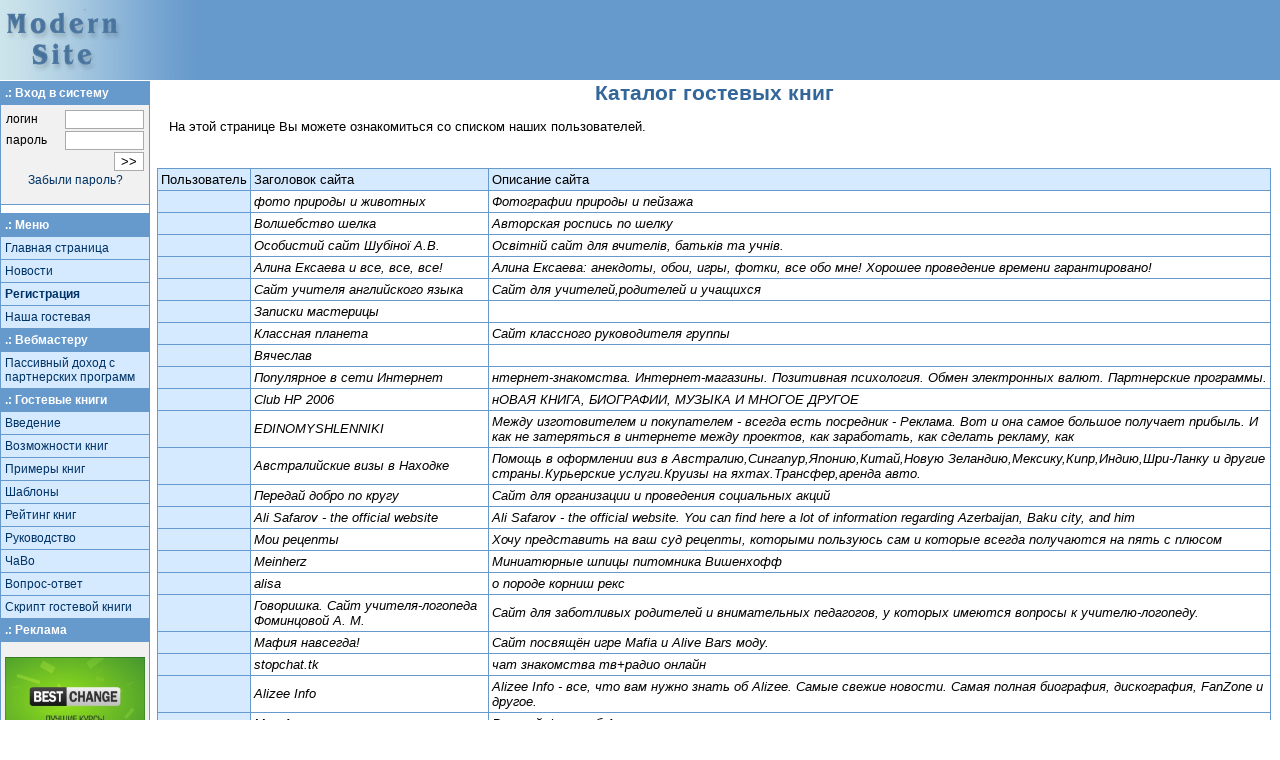

--- FILE ---
content_type: text/html
request_url: http://mod-site.net/ru/userscat.shtml?l=a&p=8
body_size: 27901
content:


<html><head>

<title>ModernSite. Каталог гостевых книг</title>

<meta http-equiv="Content-Type" content="text/html; charset=windows-1251">
<meta http-equiv="cache-control" content="no-cache">
<meta http-equiv="pragma" content="no-cache">
<meta name="Document-state" content="Dynamic">
<meta name="revisit" Content="15 days">
<meta name="robots" Content="index,all">
<meta name="home_url" Content="http://mod-site.net/index.shtml">

<meta name="description" content="Каталог гостевых книг">


<meta name="keywords" content="Гостевая, гостевые, гостевушки, книжки, книга, сервисы, услуги, книги, бесплатно, бесплатные, халява, гостевые книги, гостевая книга, гостевухи, бесплатные гостевые книги, бесплатные гостевые книги, мнение посетителей, отзывы, книга отзывов, ГОСТевые книги, ГОСТ'евые книги, халявные буки, бесплатный сервис, гествухи, гуестбукс, free guestbooks, guestbook, free, вебматсеру, webmaster, site, website">


<link type=text/css href=/main.css rel=stylesheet>
</head>
<body bgcolor=white
vLink=#003366 aLink=#003366 link=#003366 
bottomMargin=0 leftMargin=0 topMargin=0 rightMargin=0 marginwidth=0 marginheight=0>

<table width=100% bgcolor=#6699CC cellspacing=0 cellpadding=0 border=0>
<tr><td><a href='/'><img alt='Гостевые книги на любой вкус! Лучшие бесплатные гостевые книги!' src='/img/logo.jpg' border=0></a></td>
<td align=center>

<!-- banner here -->
<script>
if (location.href.substring(0,10) == 'http://a.m') { location.href='http://'+location.href.substring(9); }
//document.write("<" + "a target='_blank' href='http://tim" +  "eweb.ru/?i=6653&a=131'><img style='border:1px solid #bdc0c6;' src='http://timeweb.ru/img/b/600x60/600x60-3.gif'></a" + ">");
</script>
<!-- Яндекс.Директ -->
<div id="yandex_ad"></div>
<script type="text/javascript">
(function(w, d, n, s, t) {
w[n] = w[n] || [];
w[n].push(function() {
Ya.Direct.insertInto(36721, "yandex_ad", {
site_charset: "windows-1251",
ad_format: "direct",
type: "468x60",
header_position: "right",
site_bg_color: "FFFFFF",
header_bg_color: "EEEEEE",
bg_color: "FAFAFA",
title_color: "006699",
url_color: "006699",
all_color: "000000",
text_color: "000000",
hover_color: "6699CC",
favicon: true
});
});
t = d.documentElement.firstChild;
s = d.createElement("script");
s.type = "text/javascript";
s.src = "http://an.yandex.ru/system/context.js";
s.setAttribute("async", "true");
t.insertBefore(s, t.firstChild);
})(window, document, "yandex_context_callbacks");
</script>

<!--
<img src="http://s.agava.ru/cgi/actions/c.cgi?p=313904&u=hosting.agava.ru/virtual.shtml" width=1 height=1 border=0>
<script src="http://s.agava.ru/banners/hosting/468x60.js"></script>
-->
 






<!--
<script>
//document.write("<a target=_blank href='http://www.ht"+"-systems.ru/start.php?affid=17832'><img src='http://ht-systems.ru/images/b/b468x60_1.gif' border=0></a>");
//document.write("<br><span style='font-size:12px;color:white'>Наш выбор: хостинг <a style='color: white;font-weight:bold' target=_blank href='	http://www.ht-systems.ru/start.php?affid=17832'>Тридесятое</a></span>");
</script>

<br>
<script type='text/javascript'>document.write("<a href='http://mod-site.net/ru/wmjob.shtml' style='color:white;font-size:12px' target='_blank'><b>Вебмастер!</b> Заработай $ за размещение ссылок на твоём сайте</a>");</script>
-->


</td>
<tr height=1 bgcolor=white><td colspan=2><img src=/ts.gif></td></tr>
</table>

<table width=100% cellspacing=0 cellpadding=0 border=0>
<tr><td bgcolor=#6699CC style='height:0'></td>
<td rowspan=2> &nbsp; </td>
<td valign=top rowspan=2>
<!-- begin main part -->

<h1 align='center'>Каталог гостевых книг</h1>
<div align=justify class=text>
<style>
td.c1 {
background-color: #D5EAFF;
padding: 3px;
}    
td.c2 {
font-style: italic;
background-color: white;
padding: 3px;
}
td.c3 {
font-style: italic;
background-color: #F1F1F1;
padding: 3px;
}
</style>
<p>
На этой странице Вы можете ознакомиться со списком наших пользователей.</div>
<br>
<table width='100%'>
<tr><td valign='top'>

<table style='background: #6699CC' width=100% cellspacing=1 align=center class=txt1>
    <tr><td class='c1'>Пользователь</td>
	<td class='c1'>Заголовок сайта</td>
	<td class='c1'>Описание сайта</td>
    </tr>
    <tr><td class='c1'> </td><td class='c2'>фото природы и животных</td><td class='c2'>Фотографии природы и пейзажа</td></tr><tr><td class='c1'> </td><td class='c2'>Волшебство шелка</td><td class='c2'>Авторская роспись по шелку </td></tr><tr><td class='c1'> </td><td class='c2'>Особистий  сайт Шубіної А.В.</td><td class='c2'>Освітній  сайт для вчителів, батьків та учнів.</td></tr><tr><td class='c1'> </td><td class='c2'>Алина Ексаева и все, все, все!</td><td class='c2'>Алина Ексаева: анекдоты, обои, игры, фотки, все обо мне!
Хорошее проведение времени гарантировано!</td></tr><tr><td class='c1'> </td><td class='c2'>Cайт учителя английского языка</td><td class='c2'>Сайт для учителей,родителей и учащихся </td></tr><tr><td class='c1'> </td><td class='c2'>Записки мастерицы</td><td class='c2'></td></tr><tr><td class='c1'> </td><td class='c2'>Классная планета</td><td class='c2'>Сайт классного руководителя группы</td></tr><tr><td class='c1'> </td><td class='c2'>Вячеслав</td><td class='c2'></td></tr><tr><td class='c1'> </td><td class='c2'>Популярное в сети Интернет</td><td class='c2'>нтернет-знакомства. Интернет-магазины. Позитивная психология. Обмен электронных валют. Партнерские программы.</td></tr><tr><td class='c1'> </td><td class='c2'>Club HP 2006</td><td class='c2'>нОВАЯ КНИГА, БИОГРАФИИ, МУЗЫКА И МНОГОЕ ДРУГОЕ</td></tr><tr><td class='c1'> </td><td class='c2'>EDINOMYSHLENNIKI</td><td class='c2'>Между изготовителем и покупателем - всегда есть посредник - Реклама. Вот и она самое большое получает прибыль. И как не затеряться в интернете между проектов, как заработать, как сделать рекламу, как </td></tr><tr><td class='c1'> </td><td class='c2'>Австралийские визы в Находке</td><td class='c2'>Помощь в оформлении виз в Австралию,Сингапур,Японию,Китай,Новую Зеландию,Мексику,Кипр,Индию,Шри-Ланку и другие страны.Курьерские услуги.Круизы на яхтах.Трансфер,аренда авто.</td></tr><tr><td class='c1'> </td><td class='c2'>Передай добро по кругу</td><td class='c2'>Сайт для организации и проведения социальных акций</td></tr><tr><td class='c1'> </td><td class='c2'>Ali Safarov - the official website</td><td class='c2'>Ali Safarov - the official website. You can find here a lot of information regarding Azerbaijan, Baku city, and him</td></tr><tr><td class='c1'> </td><td class='c2'>Мои рецепты</td><td class='c2'>Хочу представить на ваш суд рецепты, которыми пользуюсь сам и которые всегда получаются на пять с плюсом</td></tr><tr><td class='c1'> </td><td class='c2'>Meinherz</td><td class='c2'>Миниатюрные шпицы питомника Вишенхофф</td></tr><tr><td class='c1'> </td><td class='c2'>alisa</td><td class='c2'>о породе корниш рекс</td></tr><tr><td class='c1'> </td><td class='c2'>Говоришка. Сайт учителя-логопеда Фоминцовой А. М.</td><td class='c2'>Сайт для заботливых родителей и внимательных педагогов, у которых имеются вопросы к учителю-логопеду.</td></tr><tr><td class='c1'> </td><td class='c2'>Мафия навсегда!</td><td class='c2'>Сайт посвящён игре Mafia и Alive Bars моду.</td></tr><tr><td class='c1'> </td><td class='c2'>stopchat.tk</td><td class='c2'>чат знакомства тв+радио онлайн</td></tr><tr><td class='c1'> </td><td class='c2'>Alizee Info</td><td class='c2'>Alizee Info - все, что вам нужно знать об Alizee. Самые свежие новости. Самая полная биография, дискография, FanZone и другое.
</td></tr><tr><td class='c1'> </td><td class='c2'>Мир Ализе</td><td class='c2'>Русский фан клуб Ализе</td></tr><tr><td class='c1'> </td><td class='c2'>Alizee - Info</td><td class='c2'>This is guestbook of all fans of Alizee!</td></tr><tr><td class='c1'> </td><td class='c2'>Alizee- Info</td><td class='c2'>This is guestbook for all fans of Alizee!!!</td></tr><tr><td class='c1'> </td><td class='c2'>Команда" Золотой ключ' в Прок МЛМ</td><td class='c2'>Сайт Команды" Золотой ключ' в Прок МЛМ</td></tr><tr><td class='c1'> </td><td class='c2'>..:: БЕЗДНА :..</td><td class='c2'>Сайт неформального клуба "Бездна" - 
сообщество здравомыслящих алкоголиков-тунеядцев "Mayhem"!
 
 </td></tr><tr><td class='c1'> </td><td class='c2'>Фотография из поколения в поколение</td><td class='c2'>Сайт посвещен фотографии в нашем городе</td></tr><tr><td class='c1'> </td><td class='c2'>Голден Хеппинесс</td><td class='c2'>работа с породой ирландский терьер</td></tr><tr><td class='c1'> </td><td class='c2'>Все Обо Всем</td><td class='c2'>HTML, WWW, Web, паутина, поиск, определение, рекомендации, примеры использования, учебник, руководство, информация, справка, Microsoft Internet Explorer</td></tr><tr><td class='c1'> </td><td class='c2'>Незвичайний дизайн</td><td class='c2'>Тут ви можете переглянути цікавий дизайн.</td></tr><tr><td class='c1'> </td><td class='c2'>Незвичайний дизайн</td><td class='c2'>Тут ви можете переглянути цікавий дизайн речей.</td></tr><tr><td class='c1'> </td><td class='c2'>Блог учителей истории</td><td class='c2'>Для тех школьников , кто учится истории  и  тех учителей, кто учит истории</td></tr><tr><td class='c1'> </td><td class='c2'>Alla-Superstar</td><td class='c2'>Сайт, посвященный Алле Пугачевой</td></tr><tr><td class='c1'> </td><td class='c2'>На уроках истории и обществознания</td><td class='c2'>Сайт Савостьяновой Аллы Николаевны, учителя истории и обществозания высшей квалификационной категории, МБОУ СОШ №151 города Челябинска</td></tr><tr><td class='c1'> </td><td class='c2'>Персональный сайт учителя</td><td class='c2'>Данный сайт создан для организации взаимодействия между учителем, учениками и их родителями. </td></tr><tr><td class='c1'> </td><td class='c2'>л.а</td><td class='c2'></td></tr><tr><td class='c1'> </td><td class='c2'>Логопед и К</td><td class='c2'></td></tr><tr><td class='c1'> </td><td class='c2'>Web Page Maker - создание сайта, уроки простым и понятным яз</td><td class='c2'>пошаговые уроки по созданию сайта с помощью веб-редактора web page maker простым и понятным языком</td></tr><tr><td class='c1'> </td><td class='c2'>All Fallout</td><td class='c2'>Всё о Fallout, Fallout 2, Fallout Tactics: Brotherhood of Steel</td></tr><tr><td class='c1'> </td><td class='c2'>Карельский далматин-клуб</td><td class='c2'></td></tr><tr><td class='c1'> </td><td class='c2'>food100and</td><td class='c2'></td></tr><tr><td class='c1'> </td><td class='c2'>All Out Music</td><td class='c2'>Official site about All Out music.</td></tr><tr><td class='c1'> </td><td class='c2'>ALL-FEAST cattery</td><td class='c2'>Сайт питомника экзотических короткошрстных и персидских кошек</td></tr><tr><td class='c1'> </td><td class='c2'>Свод сочинений</td><td class='c2'>информационный</td></tr><tr><td class='c1'> </td><td class='c2'>Задорожные | S+N</td><td class='c2'>Личный сайт семьи Задорожных.</td></tr><tr><td class='c1'> </td><td class='c2'>Салон услуг</td><td class='c2'> Это авторский сайт Александра Мазаева - разработчика софта.
На нем выложена информация о конфигурациях 1С, созданных автором:
-Планирование, учет и отчетность салона услуг(Салон услуг)
-Учет использо</td></tr><tr><td class='c1'> </td><td class='c2'>Питомник немецких боксеров ALMERA'S</td><td class='c2'>Сайт пиомника немецких боксеров Альмерас (РКФ-FCI), Россия, Москва.
Фотографии наших собак, результаты выставок, щенки, производители.</td></tr><tr><td class='c1'> </td><td class='c2'>Детский сад № 303</td><td class='c2'>Сайт содержит полезную и актуальную информацию о Детском саде № 303.</td></tr><tr><td class='c1'> </td><td class='c2'>Питомник Алми Юрнис</td><td class='c2'>Питомник померанских шпицев</td></tr><tr><td class='c1'> </td><td class='c2'>Зажигаем звезды</td><td class='c2'>Блог для учеников класса</td></tr><tr><td colspan='3' class='c2'> <a href='/ru/userscat.shtml?l=a&p=0'>[0]</a>  <a href='/ru/userscat.shtml?l=a&p=1'>[1]</a>  <a href='/ru/userscat.shtml?l=a&p=2'>[2]</a>  <a href='/ru/userscat.shtml?l=a&p=3'>[3]</a>  <a href='/ru/userscat.shtml?l=a&p=4'>[4]</a>  <a href='/ru/userscat.shtml?l=a&p=5'>[5]</a>  <a href='/ru/userscat.shtml?l=a&p=6'>[6]</a>  <a href='/ru/userscat.shtml?l=a&p=7'>[7]</a>  <a href='/ru/userscat.shtml?l=a&p=8'>[8]</a>  <a href='/ru/userscat.shtml?l=a&p=9'>[9]</a>  <a href='/ru/userscat.shtml?l=a&p=10'>[10]</a>  <a href='/ru/userscat.shtml?l=a&p=11'>[11]</a>  <a href='/ru/userscat.shtml?l=a&p=12'>[12]</a>  <a href='/ru/userscat.shtml?l=a&p=13'>[13]</a>  <a href='/ru/userscat.shtml?l=a&p=14'>[14]</a>  <a href='/ru/userscat.shtml?l=a&p=15'>[15]</a>  <a href='/ru/userscat.shtml?l=a&p=16'>[16]</a>  <a href='/ru/userscat.shtml?l=a&p=17'>[17]</a>  <a href='/ru/userscat.shtml?l=a&p=18'>[18]</a>  <a href='/ru/userscat.shtml?l=a&p=19'>[19]</a>  <a href='/ru/userscat.shtml?l=a&p=20'>[20]</a>  <a href='/ru/userscat.shtml?l=a&p=21'>[21]</a>  <a href='/ru/userscat.shtml?l=a&p=22'>[22]</a>  <a href='/ru/userscat.shtml?l=a&p=23'>[23]</a>  <a href='/ru/userscat.shtml?l=a&p=24'>[24]</a>  <a href='/ru/userscat.shtml?l=a&p=25'>[25]</a>  <a href='/ru/userscat.shtml?l=a&p=26'>[26]</a>  <a href='/ru/userscat.shtml?l=a&p=27'>[27]</a>  <a href='/ru/userscat.shtml?l=a&p=28'>[28]</a>  <a href='/ru/userscat.shtml?l=a&p=29'>[29]</a>  <a href='/ru/userscat.shtml?l=a&p=30'>[30]</a>  <a href='/ru/userscat.shtml?l=a&p=31'>[31]</a>  <a href='/ru/userscat.shtml?l=a&p=32'>[32]</a>  <a href='/ru/userscat.shtml?l=a&p=33'>[33]</a>  <a href='/ru/userscat.shtml?l=a&p=34'>[34]</a>  <a href='/ru/userscat.shtml?l=a&p=35'>[35]</a>  <a href='/ru/userscat.shtml?l=a&p=36'>[36]</a>  <a href='/ru/userscat.shtml?l=a&p=37'>[37]</a>  <a href='/ru/userscat.shtml?l=a&p=38'>[38]</a>  <a href='/ru/userscat.shtml?l=a&p=39'>[39]</a>  <a href='/ru/userscat.shtml?l=a&p=40'>[40]</a>  <a href='/ru/userscat.shtml?l=a&p=41'>[41]</a>  <a href='/ru/userscat.shtml?l=a&p=42'>[42]</a>  <a href='/ru/userscat.shtml?l=a&p=43'>[43]</a>  <a href='/ru/userscat.shtml?l=a&p=44'>[44]</a>  <a href='/ru/userscat.shtml?l=a&p=45'>[45]</a>  <a href='/ru/userscat.shtml?l=a&p=46'>[46]</a>  <a href='/ru/userscat.shtml?l=a&p=47'>[47]</a>  <a href='/ru/userscat.shtml?l=a&p=48'>[48]</a>  <a href='/ru/userscat.shtml?l=a&p=49'>[49]</a>  <a href='/ru/userscat.shtml?l=a&p=50'>[50]</a>  <a href='/ru/userscat.shtml?l=a&p=51'>[51]</a>  <a href='/ru/userscat.shtml?l=a&p=52'>[52]</a>  <a href='/ru/userscat.shtml?l=a&p=53'>[53]</a>  <a href='/ru/userscat.shtml?l=a&p=54'>[54]</a>  <a href='/ru/userscat.shtml?l=a&p=55'>[55]</a>  <a href='/ru/userscat.shtml?l=a&p=56'>[56]</a>  <a href='/ru/userscat.shtml?l=a&p=57'>[57]</a>  <a href='/ru/userscat.shtml?l=a&p=58'>[58]</a>  <a href='/ru/userscat.shtml?l=a&p=59'>[59]</a>  <a href='/ru/userscat.shtml?l=a&p=60'>[60]</a>  <a href='/ru/userscat.shtml?l=a&p=61'>[61]</a>  <a href='/ru/userscat.shtml?l=a&p=62'>[62]</a>  <a href='/ru/userscat.shtml?l=a&p=63'>[63]</a>  <a href='/ru/userscat.shtml?l=a&p=64'>[64]</a>  <a href='/ru/userscat.shtml?l=a&p=65'>[65]</a>  <a href='/ru/userscat.shtml?l=a&p=66'>[66]</a>  <a href='/ru/userscat.shtml?l=a&p=67'>[67]</a>  <a href='/ru/userscat.shtml?l=a&p=68'>[68]</a>  <a href='/ru/userscat.shtml?l=a&p=69'>[69]</a>  <a href='/ru/userscat.shtml?l=a&p=70'>[70]</a>  <a href='/ru/userscat.shtml?l=a&p=71'>[71]</a>  <a href='/ru/userscat.shtml?l=a&p=72'>[72]</a>  <a href='/ru/userscat.shtml?l=a&p=73'>[73]</a>  <a href='/ru/userscat.shtml?l=a&p=74'>[74]</a>  <a href='/ru/userscat.shtml?l=a&p=75'>[75]</a>  <a href='/ru/userscat.shtml?l=a&p=76'>[76]</a>  <a href='/ru/userscat.shtml?l=a&p=77'>[77]</a>  <a href='/ru/userscat.shtml?l=a&p=78'>[78]</a>  <a href='/ru/userscat.shtml?l=a&p=79'>[79]</a>  <a href='/ru/userscat.shtml?l=a&p=80'>[80]</a>  <a href='/ru/userscat.shtml?l=a&p=81'>[81]</a>  <a href='/ru/userscat.shtml?l=a&p=82'>[82]</a>  <a href='/ru/userscat.shtml?l=a&p=83'>[83]</a>  <a href='/ru/userscat.shtml?l=a&p=84'>[84]</a>  <a href='/ru/userscat.shtml?l=a&p=85'>[85]</a>  <a href='/ru/userscat.shtml?l=a&p=86'>[86]</a>  <a href='/ru/userscat.shtml?l=a&p=87'>[87]</a>  <a href='/ru/userscat.shtml?l=a&p=88'>[88]</a>  <a href='/ru/userscat.shtml?l=a&p=89'>[89]</a>  <a href='/ru/userscat.shtml?l=a&p=90'>[90]</a>  <a href='/ru/userscat.shtml?l=a&p=91'>[91]</a>  <a href='/ru/userscat.shtml?l=a&p=92'>[92]</a>  <a href='/ru/userscat.shtml?l=a&p=93'>[93]</a>  <a href='/ru/userscat.shtml?l=a&p=94'>[94]</a>  <a href='/ru/userscat.shtml?l=a&p=95'>[95]</a>  <a href='/ru/userscat.shtml?l=a&p=96'>[96]</a>  <a href='/ru/userscat.shtml?l=a&p=97'>[97]</a>  <a href='/ru/userscat.shtml?l=a&p=98'>[98]</a>  <a href='/ru/userscat.shtml?l=a&p=99'>[99]</a>  <a href='/ru/userscat.shtml?l=a&p=100'>[100]</a>  <a href='/ru/userscat.shtml?l=a&p=101'>[101]</a>  <a href='/ru/userscat.shtml?l=a&p=102'>[102]</a>  <a href='/ru/userscat.shtml?l=a&p=103'>[103]</a>  <a href='/ru/userscat.shtml?l=a&p=104'>[104]</a>  <a href='/ru/userscat.shtml?l=a&p=105'>[105]</a>  <a href='/ru/userscat.shtml?l=a&p=106'>[106]</a>  <a href='/ru/userscat.shtml?l=a&p=107'>[107]</a>  <a href='/ru/userscat.shtml?l=a&p=108'>[108]</a>  <a href='/ru/userscat.shtml?l=a&p=109'>[109]</a>  <a href='/ru/userscat.shtml?l=a&p=110'>[110]</a>  <a href='/ru/userscat.shtml?l=a&p=111'>[111]</a>  <a href='/ru/userscat.shtml?l=a&p=112'>[112]</a>  <a href='/ru/userscat.shtml?l=a&p=113'>[113]</a>  <a href='/ru/userscat.shtml?l=a&p=114'>[114]</a>  <a href='/ru/userscat.shtml?l=a&p=115'>[115]</a>  <a href='/ru/userscat.shtml?l=a&p=116'>[116]</a>  <a href='/ru/userscat.shtml?l=a&p=117'>[117]</a>  <a href='/ru/userscat.shtml?l=a&p=118'>[118]</a>  <a href='/ru/userscat.shtml?l=a&p=119'>[119]</a>  <a href='/ru/userscat.shtml?l=a&p=120'>[120]</a>  <a href='/ru/userscat.shtml?l=a&p=121'>[121]</a>  <a href='/ru/userscat.shtml?l=a&p=122'>[122]</a>  <a href='/ru/userscat.shtml?l=a&p=123'>[123]</a>  <a href='/ru/userscat.shtml?l=a&p=124'>[124]</a>  <a href='/ru/userscat.shtml?l=a&p=125'>[125]</a>  <a href='/ru/userscat.shtml?l=a&p=126'>[126]</a>  <a href='/ru/userscat.shtml?l=a&p=127'>[127]</a>  <a href='/ru/userscat.shtml?l=a&p=128'>[128]</a>  <a href='/ru/userscat.shtml?l=a&p=129'>[129]</a>  <a href='/ru/userscat.shtml?l=a&p=130'>[130]</a>  <a href='/ru/userscat.shtml?l=a&p=131'>[131]</a>  <a href='/ru/userscat.shtml?l=a&p=132'>[132]</a>  <a href='/ru/userscat.shtml?l=a&p=133'>[133]</a>  <a href='/ru/userscat.shtml?l=a&p=134'>[134]</a>  <a href='/ru/userscat.shtml?l=a&p=135'>[135]</a>  <a href='/ru/userscat.shtml?l=a&p=136'>[136]</a>  <a href='/ru/userscat.shtml?l=a&p=137'>[137]</a>  <a href='/ru/userscat.shtml?l=a&p=138'>[138]</a>  <a href='/ru/userscat.shtml?l=a&p=139'>[139]</a>  <a href='/ru/userscat.shtml?l=a&p=140'>[140]</a>  <a href='/ru/userscat.shtml?l=a&p=141'>[141]</a>  <a href='/ru/userscat.shtml?l=a&p=142'>[142]</a>  <a href='/ru/userscat.shtml?l=a&p=143'>[143]</a>  <a href='/ru/userscat.shtml?l=a&p=144'>[144]</a>  <a href='/ru/userscat.shtml?l=a&p=145'>[145]</a>  <a href='/ru/userscat.shtml?l=a&p=146'>[146]</a>  <a href='/ru/userscat.shtml?l=a&p=147'>[147]</a>  <a href='/ru/userscat.shtml?l=a&p=148'>[148]</a>  <a href='/ru/userscat.shtml?l=a&p=149'>[149]</a>  <a href='/ru/userscat.shtml?l=a&p=150'>[150]</a>  <a href='/ru/userscat.shtml?l=a&p=151'>[151]</a>  <a href='/ru/userscat.shtml?l=a&p=152'>[152]</a>  <a href='/ru/userscat.shtml?l=a&p=153'>[153]</a>  <a href='/ru/userscat.shtml?l=a&p=154'>[154]</a>  <a href='/ru/userscat.shtml?l=a&p=155'>[155]</a>  <a href='/ru/userscat.shtml?l=a&p=156'>[156]</a>  <a href='/ru/userscat.shtml?l=a&p=157'>[157]</a>  <a href='/ru/userscat.shtml?l=a&p=158'>[158]</a>  <a href='/ru/userscat.shtml?l=a&p=159'>[159]</a>  <a href='/ru/userscat.shtml?l=a&p=160'>[160]</a>  <a href='/ru/userscat.shtml?l=a&p=161'>[161]</a>  <a href='/ru/userscat.shtml?l=a&p=162'>[162]</a>  <a href='/ru/userscat.shtml?l=a&p=163'>[163]</a>  <a href='/ru/userscat.shtml?l=a&p=164'>[164]</a>  <a href='/ru/userscat.shtml?l=a&p=165'>[165]</a>  <a href='/ru/userscat.shtml?l=a&p=166'>[166]</a>  <a href='/ru/userscat.shtml?l=a&p=167'>[167]</a>  <a href='/ru/userscat.shtml?l=a&p=168'>[168]</a>  <a href='/ru/userscat.shtml?l=a&p=169'>[169]</a>  <a href='/ru/userscat.shtml?l=a&p=170'>[170]</a>  <a href='/ru/userscat.shtml?l=a&p=171'>[171]</a>  <a href='/ru/userscat.shtml?l=a&p=172'>[172]</a>  <a href='/ru/userscat.shtml?l=a&p=173'>[173]</a>  <a href='/ru/userscat.shtml?l=a&p=174'>[174]</a>  <a href='/ru/userscat.shtml?l=a&p=175'>[175]</a>  <a href='/ru/userscat.shtml?l=a&p=176'>[176]</a>  <a href='/ru/userscat.shtml?l=a&p=177'>[177]</a>  <a href='/ru/userscat.shtml?l=a&p=178'>[178]</a>  <a href='/ru/userscat.shtml?l=a&p=179'>[179]</a>  <a href='/ru/userscat.shtml?l=a&p=180'>[180]</a>  <a href='/ru/userscat.shtml?l=a&p=181'>[181]</a>  <a href='/ru/userscat.shtml?l=a&p=182'>[182]</a>  <a href='/ru/userscat.shtml?l=a&p=183'>[183]</a>  <a href='/ru/userscat.shtml?l=a&p=184'>[184]</a>  <a href='/ru/userscat.shtml?l=a&p=185'>[185]</a>  <a href='/ru/userscat.shtml?l=a&p=186'>[186]</a>  <a href='/ru/userscat.shtml?l=a&p=187'>[187]</a>  <a href='/ru/userscat.shtml?l=a&p=188'>[188]</a>  <a href='/ru/userscat.shtml?l=a&p=189'>[189]</a>  <a href='/ru/userscat.shtml?l=a&p=190'>[190]</a>  <a href='/ru/userscat.shtml?l=a&p=191'>[191]</a>  <a href='/ru/userscat.shtml?l=a&p=192'>[192]</a>  <a href='/ru/userscat.shtml?l=a&p=193'>[193]</a>  <a href='/ru/userscat.shtml?l=a&p=194'>[194]</a>  <a href='/ru/userscat.shtml?l=a&p=195'>[195]</a>  <a href='/ru/userscat.shtml?l=a&p=196'>[196]</a>  <a href='/ru/userscat.shtml?l=a&p=197'>[197]</a>  <a href='/ru/userscat.shtml?l=a&p=198'>[198]</a>  <a href='/ru/userscat.shtml?l=a&p=199'>[199]</a>  <a href='/ru/userscat.shtml?l=a&p=200'>[200]</a>  <a href='/ru/userscat.shtml?l=a&p=201'>[201]</a>  <a href='/ru/userscat.shtml?l=a&p=202'>[202]</a>  <a href='/ru/userscat.shtml?l=a&p=203'>[203]</a>  <a href='/ru/userscat.shtml?l=a&p=204'>[204]</a>  <a href='/ru/userscat.shtml?l=a&p=205'>[205]</a>  <a href='/ru/userscat.shtml?l=a&p=206'>[206]</a>  <a href='/ru/userscat.shtml?l=a&p=207'>[207]</a> </td></tr>
    
    
    
    
    
    
    




</table>

</td>
</tr>
</table>

<br><br>






<!-- end main part -->
</td>
<td width=6px rowspan=2> </td>
</tr>

<tr>
<td width=150px  valign=top bgcolor=#f1f1f1>
<!-- begin menu -->
<table width=100% bgcolor=#6699cc border=0 cellspacing=0 cellpadding=0><tr><td>
<table class=menu cellspacing=1 cellpadding=4 width="100%" border=0>

<tr><td><b style='color:white'>.: Вход в систему</b></td></tr>
<tr><td bgcolor=#f1f1f1>
<form method=POST action='/cgi-bin/gl/enter.cgi' name=loginform>
<input type=hidden name=a value='enter'>
<table cellspacing=0 cellpadding=1 width="100%" border=0>
<tr><td width="99%">логин</td><td width="1%"><input size=8 name=u></td></tr>
<tr><td>пароль</td><td nowrap><input size=8 type=password name=pas></td></tr>
<tr><td colspan=2><table cellpadding=0 cellspacing=0 border=0 width=100%><tr><td width="99%"><!-- <input type=checkbox style='border:0' name=savepas value='yes' >cохранить --> </td><td><input type=submit value='>>'></td></tr></table>
<tr><td colspan=2 align=center><a href=/ru/remind.shtml?a=remind>Забыли пароль?</a>

</table></form></td></tr>
<tr><td style="background-color:#ffffff;"></td></tr>
<tr><td><b style='color:white'>.: Меню</b></td>
<tr><td bgcolor=#D5EAFF><a href='/ru/index.shtml'>Главная страница</a>
<tr><td bgcolor=#D5EAFF><a href='/ru/news.shtml'>Новости</a>
<tr><td bgcolor=#D5EAFF><a href='/ru/reg.shtml'><b>Регистрация</b></a>
<tr><td bgcolor=#D5EAFF><a href='/gb/u/exru-1.html'>Наша гостевая</a>
<tr><td><b style='color:white'>.: Вебмастеру</b></td>
<tr><td bgcolor=#D5EAFF><a href='/ru/wmjob.shtml'>Пассивный доход с партнерских программ</a>
<!--
<tr><td bgcolor=#D5EAFF><a href='/ru/wmhost.shtml'>Выбор хостинга</a>
<tr><td bgcolor=#D5EAFF><a href='/ru/wmpromotion.shtml'>Активная реклама</a>
-->
<tr><td><b style='color:white'>.: Гостевые книги</b></td>
<tr><td bgcolor=#D5EAFF><a href='/ru/gbintro.shtml'>Введение</a>
<tr><td bgcolor=#D5EAFF><a href='/ru/gbfeatures.shtml'>Возможности книг</a>
<tr><td bgcolor=#D5EAFF><a href='/ru/gbex.shtml'>Примеры книг</a>
<tr><td bgcolor=#D5EAFF><a href='/ru/gbtempl.shtml'>Шаблоны</a>
<tr><td bgcolor=#D5EAFF><a href='/ru/gbrating.shtml'>Рейтинг книг</a>
<tr><td bgcolor=#D5EAFF><a href='/ru/gbman.shtml'>Руководство</a>
<tr><td bgcolor=#D5EAFF><a href='/ru/gbfaq.shtml'>ЧаВо</a>
<tr><td bgcolor=#D5EAFF><a href='/gb/u/exru-2.html'>Вопрос-ответ</a>
<tr><td bgcolor=#D5EAFF><a href='/ru/gbscript.shtml'>Скрипт гостевой книги</a>



<tr><td><b style='color:white'>.: Реклама</b></td>

<!--ADS-->








<tr><td bgcolor=#f1f1f1 align=center>
<script>
document.write("<a target=_blank href='https://www.bestchange.ru/?p=631006'><img src='/img/bestchange.png' border=0 width=140></a><br><br><!--<a target=_blank href='http://www.ht"+"s.ru/?affid=17832'><img src='/img/hts120x60.gif' border=0></a>--><a target='_new' href='https://timeweb" + ".com/ru/?i=6653&a=37'><img style='border:0px;' src='https://wm.timeweb" + ".ru/images/posters/120x240/120x240-1.gif'></a>");
</script>







<tr><td bgcolor=#f1f1f1 align=left>
<a href='links.shtml'>Ссылки</a>






</table></td></tr></table>

<!--COUNTERS-->

<script language="JavaScript"><!--
d=document;a='&r='+escape(d.referrer)+'&pg='+escape(window.location.href)+'&t='+(new Date()).getTimezoneOffset()+'&hl='+history.length
js=1//--></script><script language="JavaScript1.1"><!--
a+='&j='+navigator.javaEnabled()
js=2//--></script><script language="JavaScript1.2"><!--
s=screen;a+='&s='+s.width+'*'+s.height
a+='&d='+(s.colorDepth?s.colorDepth:s.pixelDepth)
js=3//--></script><script language="JavaScript1.3"><!--
js=4//--></script><script language="JavaScript"><!--
d.write('<img src="/cgi-bin/counter/counter.cgi?js='+js+a+'&rn='+Math.random()+'" height=0 width=0>')
if(js>11)d.write('<'+'!-- ')//--></script><noscript><img
src="/cgi-bin/counter/counter.cgi?js=na"
height=1 width=1 alt=""></noscript><script language="JavaScript"><!--
if(js>11)d.write('--'+'>')//--></script>	
<!-- end counters -->
</td>
<!-- end menu -->
</tr>
</table>

<script>
var log='';
var pas='';
<!-- include savelogin -->
document.loginform.u.value=log;
document.loginform.pas.value=pas;
if (pas>'') {document.loginform.savepas.checked='yes'}
</script>

<!--BANNERS-->

<table width=100% bgcolor=#6699CC border=0 cellspacing=0 cellpadding=0><tr><td>
<table width=90% align=center><tr><td>
<!-- 100x100 -->
</td><td>
<!-- 468x60 -->
</td><td>
<!-- 100x100 -->
</td></tr>
</table>
<table align=center><tr><td>

<!--COUNTERS-->
<noindex>
<script>document.write('<a target=_top href="http://top.mail.ru/jump?from=733284"><img src="http://top.list.ru/counter?id=733284;t=211" border=0 height=31 width=88 alt="Рейтинг@Mail.ru"/></a>');</script>

<!-- Yandex.Metrika counter --> <script type="text/javascript"> (function (d, w, c) { (w[c] = w[c] || []).push(function() { try { w.yaCounter36180210 = new Ya.Metrika({ id:36180210, clickmap:true, trackLinks:true, accurateTrackBounce:true, ut:"noindex" }); } catch(e) { } }); var n = d.getElementsByTagName("script")[0], s = d.createElement("script"), f = function () { n.parentNode.insertBefore(s, n); }; s.type = "text/javascript"; s.async = true; s.src = "https://mc.yandex.ru/metrika/watch.js"; if (w.opera == "[object Opera]") { d.addEventListener("DOMContentLoaded", f, false); } else { f(); } })(document, window, "yandex_metrika_callbacks"); </script> <noscript><div><img src="https://mc.yandex.ru/watch/36180210?ut=noindex" style="position:absolute; left:-9999px;" alt="" /></div></noscript> <!-- /Yandex.Metrika counter -->
</noindex>
</td></tr></table></td></tr></table>

</body></html>

